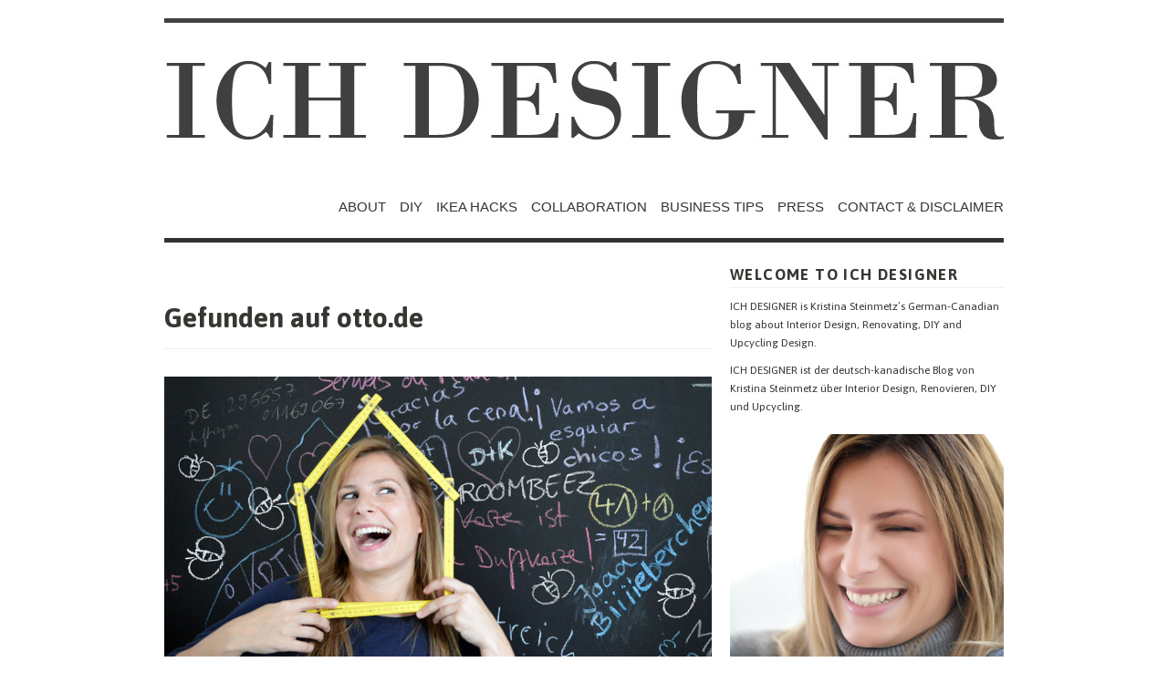

--- FILE ---
content_type: text/html; charset=UTF-8
request_url: https://www.ichdesigner.com/2014/10/24/gefunden-auf-otto-de/
body_size: 60154
content:
<!DOCTYPE html PUBLIC "-//W3C//DTD XHTML 1.0 Transitional//EN" "http://www.w3.org/TR/xhtml1/DTD/xhtml1-transitional.dtd">
<html xmlns="http://www.w3.org/1999/xhtml" lang="de">
<head profile="http://gmpg.org/xfn/11">
<meta http-equiv="Content-Type" content="text/html; charset=UTF-8" />
<title>Gefunden auf otto.de - ICH DESIGNER</title>
<!--[if lt IE 8]><link rel="stylesheet" type="text/css" media="screen" href="https://www.ichdesigner.com/wp-content/themes/vigilance/stylesheets/ie.css" /><![endif]-->
<!--[if lte IE 6]><link rel="stylesheet" type="text/css" media="screen" href="https://www.ichdesigner.com/wp-content/themes/vigilance/stylesheets/ie6.css" /><![endif]-->
<link rel="pingback" href="https://www.ichdesigner.com/xmlrpc.php" />
<meta name='robots' content='index, follow, max-image-preview:large, max-snippet:-1, max-video-preview:-1' />

	<!-- This site is optimized with the Yoast SEO plugin v23.7 - https://yoast.com/wordpress/plugins/seo/ -->
	<link rel="canonical" href="https://www.ichdesigner.com/2014/10/24/gefunden-auf-otto-de/" />
	<meta property="og:locale" content="de_DE" />
	<meta property="og:type" content="article" />
	<meta property="og:title" content="Gefunden auf otto.de - ICH DESIGNER" />
	<meta property="og:description" content="Es ist soweit! Nachdem ich die Gastbloggerschaft auf Roombeez &#8211; Das OTTO Einrichten Blog gewonnen habe, ist heute mein erster Beitrag auf Roombeez online. Hier bekommt Ihr Einblicke in unser Haus und erfahrt mehr über meinen Wohnstil &gt;&gt; Ich freue mich darauf, meine Ideen nun nicht mehr nur auf meinem Blog, sondern auch auf Roombeez [&hellip;]" />
	<meta property="og:url" content="https://www.ichdesigner.com/2014/10/24/gefunden-auf-otto-de/" />
	<meta property="og:site_name" content="ICH DESIGNER" />
	<meta property="article:published_time" content="2014-10-24T14:09:11+00:00" />
	<meta property="article:modified_time" content="2018-10-18T02:33:28+00:00" />
	<meta property="og:image" content="http://54476254.swh.strato-hosting.eu/wp-content/uploads/2014/10/aufmacher_km_879x500.jpg?w=600" />
	<meta name="author" content="Ich Designer" />
	<meta name="twitter:label1" content="Verfasst von" />
	<meta name="twitter:data1" content="Ich Designer" />
	<script type="application/ld+json" class="yoast-schema-graph">{"@context":"https://schema.org","@graph":[{"@type":"WebPage","@id":"https://www.ichdesigner.com/2014/10/24/gefunden-auf-otto-de/","url":"https://www.ichdesigner.com/2014/10/24/gefunden-auf-otto-de/","name":"Gefunden auf otto.de - ICH DESIGNER","isPartOf":{"@id":"https://www.ichdesigner.com/#website"},"primaryImageOfPage":{"@id":"https://www.ichdesigner.com/2014/10/24/gefunden-auf-otto-de/#primaryimage"},"image":{"@id":"https://www.ichdesigner.com/2014/10/24/gefunden-auf-otto-de/#primaryimage"},"thumbnailUrl":"http://54476254.swh.strato-hosting.eu/wp-content/uploads/2014/10/aufmacher_km_879x500.jpg?w=600","datePublished":"2014-10-24T14:09:11+00:00","dateModified":"2018-10-18T02:33:28+00:00","author":{"@id":"https://www.ichdesigner.com/#/schema/person/0ddbb7f2544ffd7979cccc1c121db24c"},"breadcrumb":{"@id":"https://www.ichdesigner.com/2014/10/24/gefunden-auf-otto-de/#breadcrumb"},"inLanguage":"de","potentialAction":[{"@type":"ReadAction","target":["https://www.ichdesigner.com/2014/10/24/gefunden-auf-otto-de/"]}]},{"@type":"ImageObject","inLanguage":"de","@id":"https://www.ichdesigner.com/2014/10/24/gefunden-auf-otto-de/#primaryimage","url":"http://54476254.swh.strato-hosting.eu/wp-content/uploads/2014/10/aufmacher_km_879x500.jpg?w=600","contentUrl":"http://54476254.swh.strato-hosting.eu/wp-content/uploads/2014/10/aufmacher_km_879x500.jpg?w=600"},{"@type":"BreadcrumbList","@id":"https://www.ichdesigner.com/2014/10/24/gefunden-auf-otto-de/#breadcrumb","itemListElement":[{"@type":"ListItem","position":1,"name":"Home","item":"https://www.ichdesigner.com/"},{"@type":"ListItem","position":2,"name":"Gefunden auf otto.de"}]},{"@type":"WebSite","@id":"https://www.ichdesigner.com/#website","url":"https://www.ichdesigner.com/","name":"ICH DESIGNER","description":"","potentialAction":[{"@type":"SearchAction","target":{"@type":"EntryPoint","urlTemplate":"https://www.ichdesigner.com/?s={search_term_string}"},"query-input":{"@type":"PropertyValueSpecification","valueRequired":true,"valueName":"search_term_string"}}],"inLanguage":"de"},{"@type":"Person","@id":"https://www.ichdesigner.com/#/schema/person/0ddbb7f2544ffd7979cccc1c121db24c","name":"Ich Designer","image":{"@type":"ImageObject","inLanguage":"de","@id":"https://www.ichdesigner.com/#/schema/person/image/","url":"https://secure.gravatar.com/avatar/3339bdb3bef30c75ca6cb86ce796500fe6d50cf3946650627bb1306e5f3b5b60?s=96&d=mm&r=g","contentUrl":"https://secure.gravatar.com/avatar/3339bdb3bef30c75ca6cb86ce796500fe6d50cf3946650627bb1306e5f3b5b60?s=96&d=mm&r=g","caption":"Ich Designer"},"url":"https://www.ichdesigner.com/author/ichdesigner/"}]}</script>
	<!-- / Yoast SEO plugin. -->


<link rel='dns-prefetch' href='//secure.gravatar.com' />
<link rel='dns-prefetch' href='//stats.wp.com' />
<link rel='dns-prefetch' href='//jetpack.wordpress.com' />
<link rel='dns-prefetch' href='//s0.wp.com' />
<link rel='dns-prefetch' href='//public-api.wordpress.com' />
<link rel='dns-prefetch' href='//0.gravatar.com' />
<link rel='dns-prefetch' href='//1.gravatar.com' />
<link rel='dns-prefetch' href='//2.gravatar.com' />
<link rel="alternate" type="application/rss+xml" title="ICH DESIGNER &raquo; Feed" href="https://www.ichdesigner.com/feed/" />
<link rel="alternate" type="application/rss+xml" title="ICH DESIGNER &raquo; Kommentar-Feed" href="https://www.ichdesigner.com/comments/feed/" />
<link rel="alternate" type="application/rss+xml" title="ICH DESIGNER &raquo; Kommentar-Feed zu Gefunden auf otto.de" href="https://www.ichdesigner.com/2014/10/24/gefunden-auf-otto-de/feed/" />
<link rel="alternate" title="oEmbed (JSON)" type="application/json+oembed" href="https://www.ichdesigner.com/wp-json/oembed/1.0/embed?url=https%3A%2F%2Fwww.ichdesigner.com%2F2014%2F10%2F24%2Fgefunden-auf-otto-de%2F" />
<link rel="alternate" title="oEmbed (XML)" type="text/xml+oembed" href="https://www.ichdesigner.com/wp-json/oembed/1.0/embed?url=https%3A%2F%2Fwww.ichdesigner.com%2F2014%2F10%2F24%2Fgefunden-auf-otto-de%2F&#038;format=xml" />
<style id='wp-img-auto-sizes-contain-inline-css' type='text/css'>
img:is([sizes=auto i],[sizes^="auto," i]){contain-intrinsic-size:3000px 1500px}
/*# sourceURL=wp-img-auto-sizes-contain-inline-css */
</style>
<link rel='stylesheet' id='jetpack_related-posts-css' href='https://www.ichdesigner.com/wp-content/plugins/jetpack/modules/related-posts/related-posts.css?ver=20240116' type='text/css' media='all' />
<style id='wp-emoji-styles-inline-css' type='text/css'>

	img.wp-smiley, img.emoji {
		display: inline !important;
		border: none !important;
		box-shadow: none !important;
		height: 1em !important;
		width: 1em !important;
		margin: 0 0.07em !important;
		vertical-align: -0.1em !important;
		background: none !important;
		padding: 0 !important;
	}
/*# sourceURL=wp-emoji-styles-inline-css */
</style>
<style id='wp-block-library-inline-css' type='text/css'>
:root{--wp-block-synced-color:#7a00df;--wp-block-synced-color--rgb:122,0,223;--wp-bound-block-color:var(--wp-block-synced-color);--wp-editor-canvas-background:#ddd;--wp-admin-theme-color:#007cba;--wp-admin-theme-color--rgb:0,124,186;--wp-admin-theme-color-darker-10:#006ba1;--wp-admin-theme-color-darker-10--rgb:0,107,160.5;--wp-admin-theme-color-darker-20:#005a87;--wp-admin-theme-color-darker-20--rgb:0,90,135;--wp-admin-border-width-focus:2px}@media (min-resolution:192dpi){:root{--wp-admin-border-width-focus:1.5px}}.wp-element-button{cursor:pointer}:root .has-very-light-gray-background-color{background-color:#eee}:root .has-very-dark-gray-background-color{background-color:#313131}:root .has-very-light-gray-color{color:#eee}:root .has-very-dark-gray-color{color:#313131}:root .has-vivid-green-cyan-to-vivid-cyan-blue-gradient-background{background:linear-gradient(135deg,#00d084,#0693e3)}:root .has-purple-crush-gradient-background{background:linear-gradient(135deg,#34e2e4,#4721fb 50%,#ab1dfe)}:root .has-hazy-dawn-gradient-background{background:linear-gradient(135deg,#faaca8,#dad0ec)}:root .has-subdued-olive-gradient-background{background:linear-gradient(135deg,#fafae1,#67a671)}:root .has-atomic-cream-gradient-background{background:linear-gradient(135deg,#fdd79a,#004a59)}:root .has-nightshade-gradient-background{background:linear-gradient(135deg,#330968,#31cdcf)}:root .has-midnight-gradient-background{background:linear-gradient(135deg,#020381,#2874fc)}:root{--wp--preset--font-size--normal:16px;--wp--preset--font-size--huge:42px}.has-regular-font-size{font-size:1em}.has-larger-font-size{font-size:2.625em}.has-normal-font-size{font-size:var(--wp--preset--font-size--normal)}.has-huge-font-size{font-size:var(--wp--preset--font-size--huge)}.has-text-align-center{text-align:center}.has-text-align-left{text-align:left}.has-text-align-right{text-align:right}.has-fit-text{white-space:nowrap!important}#end-resizable-editor-section{display:none}.aligncenter{clear:both}.items-justified-left{justify-content:flex-start}.items-justified-center{justify-content:center}.items-justified-right{justify-content:flex-end}.items-justified-space-between{justify-content:space-between}.screen-reader-text{border:0;clip-path:inset(50%);height:1px;margin:-1px;overflow:hidden;padding:0;position:absolute;width:1px;word-wrap:normal!important}.screen-reader-text:focus{background-color:#ddd;clip-path:none;color:#444;display:block;font-size:1em;height:auto;left:5px;line-height:normal;padding:15px 23px 14px;text-decoration:none;top:5px;width:auto;z-index:100000}html :where(.has-border-color){border-style:solid}html :where([style*=border-top-color]){border-top-style:solid}html :where([style*=border-right-color]){border-right-style:solid}html :where([style*=border-bottom-color]){border-bottom-style:solid}html :where([style*=border-left-color]){border-left-style:solid}html :where([style*=border-width]){border-style:solid}html :where([style*=border-top-width]){border-top-style:solid}html :where([style*=border-right-width]){border-right-style:solid}html :where([style*=border-bottom-width]){border-bottom-style:solid}html :where([style*=border-left-width]){border-left-style:solid}html :where(img[class*=wp-image-]){height:auto;max-width:100%}:where(figure){margin:0 0 1em}html :where(.is-position-sticky){--wp-admin--admin-bar--position-offset:var(--wp-admin--admin-bar--height,0px)}@media screen and (max-width:600px){html :where(.is-position-sticky){--wp-admin--admin-bar--position-offset:0px}}

/*# sourceURL=wp-block-library-inline-css */
</style><style id='global-styles-inline-css' type='text/css'>
:root{--wp--preset--aspect-ratio--square: 1;--wp--preset--aspect-ratio--4-3: 4/3;--wp--preset--aspect-ratio--3-4: 3/4;--wp--preset--aspect-ratio--3-2: 3/2;--wp--preset--aspect-ratio--2-3: 2/3;--wp--preset--aspect-ratio--16-9: 16/9;--wp--preset--aspect-ratio--9-16: 9/16;--wp--preset--color--black: #000000;--wp--preset--color--cyan-bluish-gray: #abb8c3;--wp--preset--color--white: #ffffff;--wp--preset--color--pale-pink: #f78da7;--wp--preset--color--vivid-red: #cf2e2e;--wp--preset--color--luminous-vivid-orange: #ff6900;--wp--preset--color--luminous-vivid-amber: #fcb900;--wp--preset--color--light-green-cyan: #7bdcb5;--wp--preset--color--vivid-green-cyan: #00d084;--wp--preset--color--pale-cyan-blue: #8ed1fc;--wp--preset--color--vivid-cyan-blue: #0693e3;--wp--preset--color--vivid-purple: #9b51e0;--wp--preset--gradient--vivid-cyan-blue-to-vivid-purple: linear-gradient(135deg,rgb(6,147,227) 0%,rgb(155,81,224) 100%);--wp--preset--gradient--light-green-cyan-to-vivid-green-cyan: linear-gradient(135deg,rgb(122,220,180) 0%,rgb(0,208,130) 100%);--wp--preset--gradient--luminous-vivid-amber-to-luminous-vivid-orange: linear-gradient(135deg,rgb(252,185,0) 0%,rgb(255,105,0) 100%);--wp--preset--gradient--luminous-vivid-orange-to-vivid-red: linear-gradient(135deg,rgb(255,105,0) 0%,rgb(207,46,46) 100%);--wp--preset--gradient--very-light-gray-to-cyan-bluish-gray: linear-gradient(135deg,rgb(238,238,238) 0%,rgb(169,184,195) 100%);--wp--preset--gradient--cool-to-warm-spectrum: linear-gradient(135deg,rgb(74,234,220) 0%,rgb(151,120,209) 20%,rgb(207,42,186) 40%,rgb(238,44,130) 60%,rgb(251,105,98) 80%,rgb(254,248,76) 100%);--wp--preset--gradient--blush-light-purple: linear-gradient(135deg,rgb(255,206,236) 0%,rgb(152,150,240) 100%);--wp--preset--gradient--blush-bordeaux: linear-gradient(135deg,rgb(254,205,165) 0%,rgb(254,45,45) 50%,rgb(107,0,62) 100%);--wp--preset--gradient--luminous-dusk: linear-gradient(135deg,rgb(255,203,112) 0%,rgb(199,81,192) 50%,rgb(65,88,208) 100%);--wp--preset--gradient--pale-ocean: linear-gradient(135deg,rgb(255,245,203) 0%,rgb(182,227,212) 50%,rgb(51,167,181) 100%);--wp--preset--gradient--electric-grass: linear-gradient(135deg,rgb(202,248,128) 0%,rgb(113,206,126) 100%);--wp--preset--gradient--midnight: linear-gradient(135deg,rgb(2,3,129) 0%,rgb(40,116,252) 100%);--wp--preset--font-size--small: 13px;--wp--preset--font-size--medium: 20px;--wp--preset--font-size--large: 36px;--wp--preset--font-size--x-large: 42px;--wp--preset--spacing--20: 0.44rem;--wp--preset--spacing--30: 0.67rem;--wp--preset--spacing--40: 1rem;--wp--preset--spacing--50: 1.5rem;--wp--preset--spacing--60: 2.25rem;--wp--preset--spacing--70: 3.38rem;--wp--preset--spacing--80: 5.06rem;--wp--preset--shadow--natural: 6px 6px 9px rgba(0, 0, 0, 0.2);--wp--preset--shadow--deep: 12px 12px 50px rgba(0, 0, 0, 0.4);--wp--preset--shadow--sharp: 6px 6px 0px rgba(0, 0, 0, 0.2);--wp--preset--shadow--outlined: 6px 6px 0px -3px rgb(255, 255, 255), 6px 6px rgb(0, 0, 0);--wp--preset--shadow--crisp: 6px 6px 0px rgb(0, 0, 0);}:where(.is-layout-flex){gap: 0.5em;}:where(.is-layout-grid){gap: 0.5em;}body .is-layout-flex{display: flex;}.is-layout-flex{flex-wrap: wrap;align-items: center;}.is-layout-flex > :is(*, div){margin: 0;}body .is-layout-grid{display: grid;}.is-layout-grid > :is(*, div){margin: 0;}:where(.wp-block-columns.is-layout-flex){gap: 2em;}:where(.wp-block-columns.is-layout-grid){gap: 2em;}:where(.wp-block-post-template.is-layout-flex){gap: 1.25em;}:where(.wp-block-post-template.is-layout-grid){gap: 1.25em;}.has-black-color{color: var(--wp--preset--color--black) !important;}.has-cyan-bluish-gray-color{color: var(--wp--preset--color--cyan-bluish-gray) !important;}.has-white-color{color: var(--wp--preset--color--white) !important;}.has-pale-pink-color{color: var(--wp--preset--color--pale-pink) !important;}.has-vivid-red-color{color: var(--wp--preset--color--vivid-red) !important;}.has-luminous-vivid-orange-color{color: var(--wp--preset--color--luminous-vivid-orange) !important;}.has-luminous-vivid-amber-color{color: var(--wp--preset--color--luminous-vivid-amber) !important;}.has-light-green-cyan-color{color: var(--wp--preset--color--light-green-cyan) !important;}.has-vivid-green-cyan-color{color: var(--wp--preset--color--vivid-green-cyan) !important;}.has-pale-cyan-blue-color{color: var(--wp--preset--color--pale-cyan-blue) !important;}.has-vivid-cyan-blue-color{color: var(--wp--preset--color--vivid-cyan-blue) !important;}.has-vivid-purple-color{color: var(--wp--preset--color--vivid-purple) !important;}.has-black-background-color{background-color: var(--wp--preset--color--black) !important;}.has-cyan-bluish-gray-background-color{background-color: var(--wp--preset--color--cyan-bluish-gray) !important;}.has-white-background-color{background-color: var(--wp--preset--color--white) !important;}.has-pale-pink-background-color{background-color: var(--wp--preset--color--pale-pink) !important;}.has-vivid-red-background-color{background-color: var(--wp--preset--color--vivid-red) !important;}.has-luminous-vivid-orange-background-color{background-color: var(--wp--preset--color--luminous-vivid-orange) !important;}.has-luminous-vivid-amber-background-color{background-color: var(--wp--preset--color--luminous-vivid-amber) !important;}.has-light-green-cyan-background-color{background-color: var(--wp--preset--color--light-green-cyan) !important;}.has-vivid-green-cyan-background-color{background-color: var(--wp--preset--color--vivid-green-cyan) !important;}.has-pale-cyan-blue-background-color{background-color: var(--wp--preset--color--pale-cyan-blue) !important;}.has-vivid-cyan-blue-background-color{background-color: var(--wp--preset--color--vivid-cyan-blue) !important;}.has-vivid-purple-background-color{background-color: var(--wp--preset--color--vivid-purple) !important;}.has-black-border-color{border-color: var(--wp--preset--color--black) !important;}.has-cyan-bluish-gray-border-color{border-color: var(--wp--preset--color--cyan-bluish-gray) !important;}.has-white-border-color{border-color: var(--wp--preset--color--white) !important;}.has-pale-pink-border-color{border-color: var(--wp--preset--color--pale-pink) !important;}.has-vivid-red-border-color{border-color: var(--wp--preset--color--vivid-red) !important;}.has-luminous-vivid-orange-border-color{border-color: var(--wp--preset--color--luminous-vivid-orange) !important;}.has-luminous-vivid-amber-border-color{border-color: var(--wp--preset--color--luminous-vivid-amber) !important;}.has-light-green-cyan-border-color{border-color: var(--wp--preset--color--light-green-cyan) !important;}.has-vivid-green-cyan-border-color{border-color: var(--wp--preset--color--vivid-green-cyan) !important;}.has-pale-cyan-blue-border-color{border-color: var(--wp--preset--color--pale-cyan-blue) !important;}.has-vivid-cyan-blue-border-color{border-color: var(--wp--preset--color--vivid-cyan-blue) !important;}.has-vivid-purple-border-color{border-color: var(--wp--preset--color--vivid-purple) !important;}.has-vivid-cyan-blue-to-vivid-purple-gradient-background{background: var(--wp--preset--gradient--vivid-cyan-blue-to-vivid-purple) !important;}.has-light-green-cyan-to-vivid-green-cyan-gradient-background{background: var(--wp--preset--gradient--light-green-cyan-to-vivid-green-cyan) !important;}.has-luminous-vivid-amber-to-luminous-vivid-orange-gradient-background{background: var(--wp--preset--gradient--luminous-vivid-amber-to-luminous-vivid-orange) !important;}.has-luminous-vivid-orange-to-vivid-red-gradient-background{background: var(--wp--preset--gradient--luminous-vivid-orange-to-vivid-red) !important;}.has-very-light-gray-to-cyan-bluish-gray-gradient-background{background: var(--wp--preset--gradient--very-light-gray-to-cyan-bluish-gray) !important;}.has-cool-to-warm-spectrum-gradient-background{background: var(--wp--preset--gradient--cool-to-warm-spectrum) !important;}.has-blush-light-purple-gradient-background{background: var(--wp--preset--gradient--blush-light-purple) !important;}.has-blush-bordeaux-gradient-background{background: var(--wp--preset--gradient--blush-bordeaux) !important;}.has-luminous-dusk-gradient-background{background: var(--wp--preset--gradient--luminous-dusk) !important;}.has-pale-ocean-gradient-background{background: var(--wp--preset--gradient--pale-ocean) !important;}.has-electric-grass-gradient-background{background: var(--wp--preset--gradient--electric-grass) !important;}.has-midnight-gradient-background{background: var(--wp--preset--gradient--midnight) !important;}.has-small-font-size{font-size: var(--wp--preset--font-size--small) !important;}.has-medium-font-size{font-size: var(--wp--preset--font-size--medium) !important;}.has-large-font-size{font-size: var(--wp--preset--font-size--large) !important;}.has-x-large-font-size{font-size: var(--wp--preset--font-size--x-large) !important;}
/*# sourceURL=global-styles-inline-css */
</style>

<style id='classic-theme-styles-inline-css' type='text/css'>
/*! This file is auto-generated */
.wp-block-button__link{color:#fff;background-color:#32373c;border-radius:9999px;box-shadow:none;text-decoration:none;padding:calc(.667em + 2px) calc(1.333em + 2px);font-size:1.125em}.wp-block-file__button{background:#32373c;color:#fff;text-decoration:none}
/*# sourceURL=/wp-includes/css/classic-themes.min.css */
</style>
<link rel='stylesheet' id='parent-style-css' href='https://www.ichdesigner.com/wp-content/themes/vigilance/style.css?ver=6.9' type='text/css' media='all' />
<link rel='stylesheet' id='vigilance-css' href='https://www.ichdesigner.com/wp-content/themes/ichdesigner/style.css?ver=6.9' type='text/css' media='all' />
<link rel='stylesheet' id='jetpack-top-posts-widget-css' href='https://www.ichdesigner.com/wp-content/plugins/jetpack/modules/widgets/top-posts/style.css?ver=20141013' type='text/css' media='all' />
<link rel='stylesheet' id='jetpack-subscriptions-css' href='https://www.ichdesigner.com/wp-content/plugins/jetpack/modules/subscriptions/subscriptions.css?ver=13.9.1' type='text/css' media='all' />
<link rel='stylesheet' id='sharedaddy-css' href='https://www.ichdesigner.com/wp-content/plugins/jetpack/modules/sharedaddy/sharing.css?ver=13.9.1' type='text/css' media='all' />
<link rel='stylesheet' id='social-logos-css' href='https://www.ichdesigner.com/wp-content/plugins/jetpack/_inc/social-logos/social-logos.min.css?ver=13.9.1' type='text/css' media='all' />
<script type="text/javascript" id="jetpack_related-posts-js-extra">
/* <![CDATA[ */
var related_posts_js_options = {"post_heading":"h4"};
//# sourceURL=jetpack_related-posts-js-extra
/* ]]> */
</script>
<script type="text/javascript" src="https://www.ichdesigner.com/wp-content/plugins/jetpack/_inc/build/related-posts/related-posts.min.js?ver=20240116" id="jetpack_related-posts-js"></script>
<link rel="https://api.w.org/" href="https://www.ichdesigner.com/wp-json/" /><link rel="alternate" title="JSON" type="application/json" href="https://www.ichdesigner.com/wp-json/wp/v2/posts/2057" /><link rel="EditURI" type="application/rsd+xml" title="RSD" href="https://www.ichdesigner.com/xmlrpc.php?rsd" />
<meta name="generator" content="WordPress 6.9" />
<link rel='shortlink' href='https://www.ichdesigner.com/?p=2057' />
	<link rel="preconnect" href="https://fonts.googleapis.com">
	<link rel="preconnect" href="https://fonts.gstatic.com">
	<link href='https://fonts.googleapis.com/css2?display=swap&family=Asap:wght@400;700' rel='stylesheet'>	<style>img#wpstats{display:none}</style>
		
	
<!-- Google Universal Analytics for WordPress v2.4.3 -->

<script>

	(function(i,s,o,g,r,a,m){i['GoogleAnalyticsObject']=r;i[r]=i[r]||function(){
	(i[r].q=i[r].q||[]).push(arguments)},i[r].l=1*new Date();a=s.createElement(o),
	m=s.getElementsByTagName(o)[0];a.async=1;a.src=g;m.parentNode.insertBefore(a,m)
	})(window,document,'script','//www.google-analytics.com/analytics.js','ga');

	ga('create', 'UA-59489049-1', 'auto');

	ga('set', 'anonymizeIp', true);


	ga('set', 'forceSSL', true);
	ga('send', 'pageview');

</script>
<!-- Google Universal Analytics for WordPress v2.4.3 - https://wordpress.org/plugins/google-universal-analytics -->

	<style type="text/css">
			#title {
			background: url(https://www.ichdesigner.com/wp-content/uploads/2015/02/cropped-HeaderID_Blog1.jpg) no-repeat;
			height: 180px;
		}
				#title { text-indent: -999em !important; }
		#title a { height: 180px; }
		</style>
<link rel="icon" href="https://www.ichdesigner.com/wp-content/uploads/2015/02/Header_Blog1-54d9c5e8v1_site_icon-32x32.png" sizes="32x32" />
<link rel="icon" href="https://www.ichdesigner.com/wp-content/uploads/2015/02/Header_Blog1-54d9c5e8v1_site_icon-256x256.png" sizes="192x192" />
<link rel="apple-touch-icon" href="https://www.ichdesigner.com/wp-content/uploads/2015/02/Header_Blog1-54d9c5e8v1_site_icon-256x256.png" />
<meta name="msapplication-TileImage" content="https://www.ichdesigner.com/wp-content/uploads/2015/02/Header_Blog1-54d9c5e8v1_site_icon.png" />
		<style type="text/css" id="wp-custom-css">
			/*
Willkommen beim benutzerdefinierten CSS!

CSS (Cascading Style Sheets) ist eine Art Code, der dem Browser sagt, wie
eine Webseite dargestellt werden soll. Du kannst diese Kommentare löschen
und mit deinen Anpassungen beginnen.

Als Standard wird dein Stylesheet nach den Theme-Stylesheets geladen, das
heißt, dass deine Regeln Vorrang haben und die Theme-CSS-Regeln
überschreiben können. Schreibe einfach hier rein, was du ändern
möchtest, du musst nicht den gesamten Stylesheet-Inhalt deines Themes
kopieren.
*/
p {
	font-family: Asap;
	color: #353535;
	font-weight: 400;
	font-style: normal;
	line-height: 1.7;
	font-size: 14px;
	margin-top: 4px;
	margin-bottom: 9px;
}

h1 {
	font-family: Asap;
	font-weight: 400;
	font-style: normal;
}

h2 {
	font-family: Asap;
	color: #000000;
	font-weight: 700;
	font-style: normal;
	line-height: 1.3;
	font-size: 14px;
}

h3 {
}

h4 {
	font-family: Asap;
	font-weight: 700;
	font-style: normal;
}

h5 {
	font-family: Asap;
	font-weight: 400;
	font-style: normal;
}

h6 {
	font-family: Asap;
	font-weight: 400;
	font-style: normal;
}		</style>
			<style id="egf-frontend-styles" type="text/css">
		p {color: #383633;font-family: 'Asap', sans-serif;font-size: 14px;font-style: normal;font-weight: 400;line-height: 1.7;margin-top: 4px;margin-bottom: 9px;} h1 {color: #383633;font-family: 'Asap', sans-serif;font-style: normal;font-weight: 700;margin-top: 46px;} h2 {color: #383633;font-family: 'Asap', sans-serif;font-style: normal;font-weight: 700;line-height: 1.3;padding-top: 46px;} h3 {margin-bottom: 4px;} h4 {font-family: 'Asap', sans-serif;font-style: normal;font-weight: 700;} h5 {font-family: 'Asap', sans-serif;font-style: normal;font-weight: 400;} h6 {font-family: 'Asap', sans-serif;font-style: normal;font-weight: 400;} 	</style>
	</head>
<body class="wp-singular post-template-default single single-post postid-2057 single-format-standard wp-theme-vigilance wp-child-theme-ichdesigner vigilance-light">
	<div class="skip-content"><a href="#content">Skip to content</a></div>
	<div id="wrapper">
				<div id="header" class="clear">
			<div id="title"><a href="https://www.ichdesigner.com"><span>ICH DESIGNER</span></a></div>			<div id="description">
				<h2></h2>
			</div><!--end description-->
			<div id="nav">
				<ul id="menu-menu-1" class="menu"><li id="menu-item-2445" class="menu-item menu-item-type-post_type menu-item-object-page menu-item-2445"><a href="https://www.ichdesigner.com/about/">ABOUT</a></li>
<li id="menu-item-4855" class="menu-item menu-item-type-post_type menu-item-object-page menu-item-4855"><a href="https://www.ichdesigner.com/diy/">DIY</a></li>
<li id="menu-item-4914" class="menu-item menu-item-type-post_type menu-item-object-page menu-item-4914"><a href="https://www.ichdesigner.com/ikea-hacks/">IKEA HACKS</a></li>
<li id="menu-item-2446" class="menu-item menu-item-type-post_type menu-item-object-page menu-item-2446"><a href="https://www.ichdesigner.com/partner/">COLLABORATION</a></li>
<li id="menu-item-2838" class="menu-item menu-item-type-post_type menu-item-object-page menu-item-2838"><a href="https://www.ichdesigner.com/business-tips/">BUSINESS TIPS</a></li>
<li id="menu-item-5431" class="menu-item menu-item-type-custom menu-item-object-custom menu-item-5431"><a href="http://www.kristinasteinmetz.com/press/">PRESS</a></li>
<li id="menu-item-2447" class="menu-item menu-item-type-post_type menu-item-object-page menu-item-2447"><a href="https://www.ichdesigner.com/contact/">CONTACT &#038; DISCLAIMER</a></li>
</ul>			</div><!--end nav-->
		</div><!--end header-->
		<div id="content" class="pad">
			

						<div id="post-2057" class="post-2057 post type-post status-publish format-standard hentry category-inspiration">
			<div class="post-header">
				<h1>Gefunden auf otto.de</h1>
				<div id="single-date" class="date"></div>
			</div><!--end post header-->
			<div class="meta clear">
				<div class="tags"></div>
				<div class="author">
									</div>
			</div><!--end meta-->
			<div class="entry clear">
								<p><a href="http://54476254.swh.strato-hosting.eu/wp-content/uploads/2014/10/aufmacher_km_879x500.jpg"><img fetchpriority="high" decoding="async" class="aligncenter size-large wp-image-2060" src="http://54476254.swh.strato-hosting.eu/wp-content/uploads/2014/10/aufmacher_km_879x500.jpg?w=600" alt="Kristina Markovic" width="600" height="341" srcset="https://www.ichdesigner.com/wp-content/uploads/2014/10/aufmacher_km_879x500.jpg 879w, https://www.ichdesigner.com/wp-content/uploads/2014/10/aufmacher_km_879x500-300x171.jpg 300w" sizes="(max-width: 600px) 100vw, 600px" /></a><br />
Es ist soweit! Nachdem ich die <a href="http://ichdesigner.com/2014/10/03/ich-habe-gewonnen/" target="_blank" rel="noopener">Gastbloggerschaft</a> auf <a href="https://www.otto.de/roombeez/" target="_blank" rel="noopener">Roombeez</a> &#8211; Das OTTO Einrichten Blog <a href="http://ichdesigner.com/2014/10/03/ich-habe-gewonnen/" target="_blank" rel="noopener">gewonnen</a> habe, ist heute mein erster Beitrag auf Roombeez online.<br />
<a href="https://www.otto.de/roombeez/hallo-welt-kristina-von-ich-designer-und-ihr-haus/4751/" target="_blank" rel="noopener">Hier bekommt Ihr Einblicke in unser Haus und erfahrt mehr über meinen Wohnstil &gt;&gt;<br />
</a>Ich freue mich darauf, meine Ideen nun nicht mehr nur auf meinem Blog, sondern auch auf Roombeez mit Euch teilen zu können.<a href="https://www.otto.de/roombeez/hallo-welt-kristina-von-ich-designer-und-ihr-haus/4751/" target="_blank" rel="noopener"><br />
</a></p>
<div class="sharedaddy sd-sharing-enabled"><div class="robots-nocontent sd-block sd-social sd-social-icon sd-sharing"><div class="sd-content"><ul><li class="share-facebook"><a rel="nofollow noopener noreferrer" data-shared="sharing-facebook-2057" class="share-facebook sd-button share-icon no-text" href="https://www.ichdesigner.com/2014/10/24/gefunden-auf-otto-de/?share=facebook" target="_blank" title="Klick, um auf Facebook zu teilen" ><span></span><span class="sharing-screen-reader-text">Klick, um auf Facebook zu teilen (Wird in neuem Fenster geöffnet)</span></a></li><li class="share-pinterest"><a rel="nofollow noopener noreferrer" data-shared="sharing-pinterest-2057" class="share-pinterest sd-button share-icon no-text" href="https://www.ichdesigner.com/2014/10/24/gefunden-auf-otto-de/?share=pinterest" target="_blank" title="Klick, um auf Pinterest zu teilen" ><span></span><span class="sharing-screen-reader-text">Klick, um auf Pinterest zu teilen (Wird in neuem Fenster geöffnet)</span></a></li><li class="share-twitter"><a rel="nofollow noopener noreferrer" data-shared="sharing-twitter-2057" class="share-twitter sd-button share-icon no-text" href="https://www.ichdesigner.com/2014/10/24/gefunden-auf-otto-de/?share=twitter" target="_blank" title="Klick, um über Twitter zu teilen" ><span></span><span class="sharing-screen-reader-text">Klick, um über Twitter zu teilen (Wird in neuem Fenster geöffnet)</span></a></li><li class="share-tumblr"><a rel="nofollow noopener noreferrer" data-shared="" class="share-tumblr sd-button share-icon no-text" href="https://www.ichdesigner.com/2014/10/24/gefunden-auf-otto-de/?share=tumblr" target="_blank" title="Klick, um auf Tumblr zu teilen" ><span></span><span class="sharing-screen-reader-text">Klick, um auf Tumblr zu teilen (Wird in neuem Fenster geöffnet)</span></a></li><li class="share-jetpack-whatsapp"><a rel="nofollow noopener noreferrer" data-shared="" class="share-jetpack-whatsapp sd-button share-icon no-text" href="https://www.ichdesigner.com/2014/10/24/gefunden-auf-otto-de/?share=jetpack-whatsapp" target="_blank" title="Klicken, um auf WhatsApp zu teilen" ><span></span><span class="sharing-screen-reader-text">Klicken, um auf WhatsApp zu teilen (Wird in neuem Fenster geöffnet)</span></a></li><li class="share-end"></li></ul></div></div></div>
<div id='jp-relatedposts' class='jp-relatedposts' >
	<h3 class="jp-relatedposts-headline"><em>Ähnliche Beiträge</em></h3>
</div>											</div><!--end entry-->
			<div class="post-footer">
				<div class="categories">from &rarr; <a href="https://www.ichdesigner.com/category/inspiration/" rel="category tag">Inspiration</a></div>
			</div><!--end post footer-->
		</div><!--end post-->
				<div class="navigation post single clear">
			<div class="alignleft"><a href="https://www.ichdesigner.com/2014/10/24/diy-hocker-aus-bauschaum/" rel="prev">&larr; DIY &#8211; Hocker aus Bauschaum</a></div>
			<div class="alignright" ><a href="https://www.ichdesigner.com/2014/10/26/ich-habe-mich-endlich-getraut-die-kunst-der-macaronie/" rel="next">Ich habe mich endlich getraut &#8211; die Kunst der Macaronie &rarr;</a></div>
		</div><!--end pagination-->
		<!-- You can start editing here. -->
<div id="comments">
			<!-- If comments are open, but there are no comments. -->
		<div class="comment-number">
			<span>No comments yet</span>
		</div>
	 </div><!--end comments-->


		<div id="respond" class="comment-respond">
			<h3 id="reply-title" class="comment-reply-title">Enter your comment:<small><a rel="nofollow" id="cancel-comment-reply-link" href="/2014/10/24/gefunden-auf-otto-de/#respond" style="display:none;">Antwort abbrechen</a></small></h3>			<form id="commentform" class="comment-form">
				<iframe
					title="Kommentarformular"
					src="https://jetpack.wordpress.com/jetpack-comment/?blogid=84570303&#038;postid=2057&#038;comment_registration=0&#038;require_name_email=1&#038;stc_enabled=1&#038;stb_enabled=1&#038;show_avatars=1&#038;avatar_default=mystery&#038;greeting=Enter+your+comment%3A&#038;jetpack_comments_nonce=08b56da16f&#038;greeting_reply=Schreibe+eine+Antwort+zu+%25s&#038;color_scheme=light&#038;lang=de_DE&#038;jetpack_version=13.9.1&#038;show_cookie_consent=10&#038;has_cookie_consent=0&#038;is_current_user_subscribed=0&#038;token_key=%3Bnormal%3B&#038;sig=75f8d70092325562a81c30db083592c6714675b0#parent=https%3A%2F%2Fwww.ichdesigner.com%2F2014%2F10%2F24%2Fgefunden-auf-otto-de%2F"
											name="jetpack_remote_comment"
						style="width:100%; height: 430px; border:0;"
										class="jetpack_remote_comment"
					id="jetpack_remote_comment"
					sandbox="allow-same-origin allow-top-navigation allow-scripts allow-forms allow-popups"
				>
									</iframe>
									<!--[if !IE]><!-->
					<script>
						document.addEventListener('DOMContentLoaded', function () {
							var commentForms = document.getElementsByClassName('jetpack_remote_comment');
							for (var i = 0; i < commentForms.length; i++) {
								commentForms[i].allowTransparency = false;
								commentForms[i].scrolling = 'no';
							}
						});
					</script>
					<!--<![endif]-->
							</form>
		</div>

		
		<input type="hidden" name="comment_parent" id="comment_parent" value="" />

					</div><!--end content-->
	<div id="sidebar">
				<ul>			<li id="text-2" class="widget widget_text"><h2 class="widgettitle">WELCOME TO ICH DESIGNER</h2>			<div class="textwidget"><p>ICH DESIGNER is Kristina Steinmetz&#8217;s German-Canadian blog about Interior Design, Renovating, DIY and Upcycling Design.</p>
<p>ICH DESIGNER ist der deutsch-kanadische Blog von Kristina Steinmetz über Interior Design, Renovieren, DIY und Upcycling.</p>
</div>
		</li><li id="media_image-8" class="widget widget_media_image"><a href="http://ichdesigner.com/about"><img width="300" height="300" src="https://www.ichdesigner.com/wp-content/uploads/2015/02/Kristina-Markovic-Ich-Designer.jpg" class="image wp-image-2674 aligncenter attachment-full size-full" alt="" style="max-width: 100%; height: auto;" title="Who is ICH DESIGNER ?" decoding="async" loading="lazy" srcset="https://www.ichdesigner.com/wp-content/uploads/2015/02/Kristina-Markovic-Ich-Designer.jpg 300w, https://www.ichdesigner.com/wp-content/uploads/2015/02/Kristina-Markovic-Ich-Designer-150x150.jpg 150w" sizes="auto, (max-width: 300px) 100vw, 300px" /></a></li><li id="widget_sp_image-11" class="widget widget_sp_image"><a href="https://www.pinterest.com/ichdesigner/" target="_blank" class="widget_sp_image-image-link"><img width="60" height="57" alt="ICH DESIGNER ON PINTEREST" class="attachment-full alignleft" style="max-width: 100%;" src="https://www.ichdesigner.com/wp-content/uploads/2015/02/Button_Pin_klein1.jpg" /></a></li><li id="widget_sp_image-12" class="widget widget_sp_image"><a href="https://www.instagram.com/kristina.steinmetz/" target="_blank" class="widget_sp_image-image-link"><img width="60" height="57" alt="ICH DESIGNER ON INSTAGRAM" class="attachment-full alignleft" style="max-width: 100%;" src="https://www.ichdesigner.com/wp-content/uploads/2015/02/Button_Insta_klein.jpg" /></a></li><li id="widget_sp_image-13" class="widget widget_sp_image"><a href="mailto:info@kristinasteinmetz.com" target="_self" class="widget_sp_image-image-link"><img width="60" height="57" alt="CONTACT ICH DESIGNER" class="attachment-full alignleft" style="max-width: 100%;" src="https://www.ichdesigner.com/wp-content/uploads/2015/02/Button_Kontakt_klein.jpg" /></a></li><li id="widget_sp_image-14" class="widget widget_sp_image"><a href="http://www.bloglovin.com/blogs/ich-designer-3698917" target="_self" class="widget_sp_image-image-link"><img width="57" height="57" alt="FOLLOW ME ON BLOGLOVIN" class="attachment-full alignleft" style="max-width: 100%;" src="https://www.ichdesigner.com/wp-content/uploads/2015/02/Bloglovin_klein.jpg" /></a></li><li id="widget_sp_image-15" class="widget widget_sp_image"><img width="300" height="83" class="attachment-full alignleft" style="max-width: 100%;" src="https://www.ichdesigner.com/wp-content/uploads/2015/02/Button_MailAbo_klein.jpg" /></li><li id="blog_subscription-3" class="widget widget_blog_subscription jetpack_subscription_widget"><h2 class="widgettitle"></h2>
			<div class="wp-block-jetpack-subscriptions__container">
			<form action="#" method="post" accept-charset="utf-8" id="subscribe-blog-blog_subscription-3"
				data-blog="84570303"
				data-post_access_level="everybody" >
									<p id="subscribe-email">
						<label id="jetpack-subscribe-label"
							class="screen-reader-text"
							for="subscribe-field-blog_subscription-3">
							Enter your email address						</label>
						<input type="email" name="email" required="required"
																					value=""
							id="subscribe-field-blog_subscription-3"
							placeholder="Enter your email address"
						/>
					</p>

					<p id="subscribe-submit"
											>
						<input type="hidden" name="action" value="subscribe"/>
						<input type="hidden" name="source" value="https://www.ichdesigner.com/2014/10/24/gefunden-auf-otto-de/"/>
						<input type="hidden" name="sub-type" value="widget"/>
						<input type="hidden" name="redirect_fragment" value="subscribe-blog-blog_subscription-3"/>
						<input type="hidden" id="_wpnonce" name="_wpnonce" value="94ed379e5e" /><input type="hidden" name="_wp_http_referer" value="/2014/10/24/gefunden-auf-otto-de/" />						<button type="submit"
															class="wp-block-button__link"
																					name="jetpack_subscriptions_widget"
						>
							Subscribe						</button>
					</p>
							</form>
						</div>
			
</li><li id="media_image-18" class="widget widget_media_image"><a href="http://www.ichdesigner.com/category/diy-selber-machen/"><img width="300" height="58" src="https://www.ichdesigner.com/wp-content/uploads/2015/02/1_DIY_Selber-machen1-600x115.jpg" class="image wp-image-2756 aligncenter attachment-300x58 size-300x58" alt="" style="max-width: 100%; height: auto;" decoding="async" loading="lazy" srcset="https://www.ichdesigner.com/wp-content/uploads/2015/02/1_DIY_Selber-machen1-600x115.jpg 600w, https://www.ichdesigner.com/wp-content/uploads/2015/02/1_DIY_Selber-machen1-1024x197.jpg 1024w, https://www.ichdesigner.com/wp-content/uploads/2015/02/1_DIY_Selber-machen1.jpg 1278w" sizes="auto, (max-width: 300px) 100vw, 300px" /></a></li><li id="media_image-19" class="widget widget_media_image"><a href="http://www.ichdesigner.com/category/upcyclingdesign/"><img width="300" height="58" src="https://www.ichdesigner.com/wp-content/uploads/2017/01/Upcycling-Button-600x115.jpg" class="image wp-image-4658 aligncenter attachment-300x58 size-300x58" alt="" style="max-width: 100%; height: auto;" decoding="async" loading="lazy" srcset="https://www.ichdesigner.com/wp-content/uploads/2017/01/Upcycling-Button-600x115.jpg 600w, https://www.ichdesigner.com/wp-content/uploads/2017/01/Upcycling-Button-768x148.jpg 768w, https://www.ichdesigner.com/wp-content/uploads/2017/01/Upcycling-Button-1024x197.jpg 1024w, https://www.ichdesigner.com/wp-content/uploads/2017/01/Upcycling-Button.jpg 1278w" sizes="auto, (max-width: 300px) 100vw, 300px" /></a></li><li id="media_image-21" class="widget widget_media_image"><a href="http://www.ichdesigner.com/category/interior/"><img width="300" height="58" src="https://www.ichdesigner.com/wp-content/uploads/2015/02/6_Interior1-600x115.jpg" class="image wp-image-2753 aligncenter attachment-300x58 size-300x58" alt="" style="max-width: 100%; height: auto;" decoding="async" loading="lazy" srcset="https://www.ichdesigner.com/wp-content/uploads/2015/02/6_Interior1-600x115.jpg 600w, https://www.ichdesigner.com/wp-content/uploads/2015/02/6_Interior1-1024x197.jpg 1024w, https://www.ichdesigner.com/wp-content/uploads/2015/02/6_Interior1.jpg 1278w" sizes="auto, (max-width: 300px) 100vw, 300px" /></a></li><li id="media_image-23" class="widget widget_media_image"><a href="http://www.ichdesigner.com/category/ikea-hack/"><img width="300" height="58" src="https://www.ichdesigner.com/wp-content/uploads/2015/02/4_IkeaHack1-600x115.jpg" class="image wp-image-2751 aligncenter attachment-300x58 size-300x58" alt="" style="max-width: 100%; height: auto;" decoding="async" loading="lazy" srcset="https://www.ichdesigner.com/wp-content/uploads/2015/02/4_IkeaHack1-600x115.jpg 600w, https://www.ichdesigner.com/wp-content/uploads/2015/02/4_IkeaHack1-1024x197.jpg 1024w, https://www.ichdesigner.com/wp-content/uploads/2015/02/4_IkeaHack1.jpg 1278w" sizes="auto, (max-width: 300px) 100vw, 300px" /></a></li><li id="media_image-20" class="widget widget_media_image"><a href="http://www.ichdesigner.com/category/inspiration/"><img width="300" height="58" src="https://www.ichdesigner.com/wp-content/uploads/2015/02/5_Inspiration1-600x115.jpg" class="image wp-image-2754 aligncenter attachment-300x58 size-300x58" alt="" style="max-width: 100%; height: auto;" decoding="async" loading="lazy" srcset="https://www.ichdesigner.com/wp-content/uploads/2015/02/5_Inspiration1-600x115.jpg 600w, https://www.ichdesigner.com/wp-content/uploads/2015/02/5_Inspiration1-1024x197.jpg 1024w, https://www.ichdesigner.com/wp-content/uploads/2015/02/5_Inspiration1.jpg 1278w" sizes="auto, (max-width: 300px) 100vw, 300px" /></a></li><li id="media_image-22" class="widget widget_media_image"><a href="http://www.ichdesigner.com/category/bestbuy/"><img width="300" height="58" src="https://www.ichdesigner.com/wp-content/uploads/2017/01/Best-Buy-Button-600x115.jpg" class="image wp-image-4660 aligncenter attachment-300x58 size-300x58" alt="" style="max-width: 100%; height: auto;" decoding="async" loading="lazy" srcset="https://www.ichdesigner.com/wp-content/uploads/2017/01/Best-Buy-Button-600x115.jpg 600w, https://www.ichdesigner.com/wp-content/uploads/2017/01/Best-Buy-Button-768x148.jpg 768w, https://www.ichdesigner.com/wp-content/uploads/2017/01/Best-Buy-Button-1024x197.jpg 1024w, https://www.ichdesigner.com/wp-content/uploads/2017/01/Best-Buy-Button.jpg 1278w" sizes="auto, (max-width: 300px) 100vw, 300px" /></a></li><li id="media_image-25" class="widget widget_media_image"><a href="http://www.ichdesigner.com/category/food/"><img width="300" height="58" src="https://www.ichdesigner.com/wp-content/uploads/2017/01/Food-Button-600x115.jpg" class="image wp-image-4659 aligncenter attachment-300x58 size-300x58" alt="" style="max-width: 100%; height: auto;" decoding="async" loading="lazy" srcset="https://www.ichdesigner.com/wp-content/uploads/2017/01/Food-Button-600x115.jpg 600w, https://www.ichdesigner.com/wp-content/uploads/2017/01/Food-Button-768x148.jpg 768w, https://www.ichdesigner.com/wp-content/uploads/2017/01/Food-Button-1024x197.jpg 1024w, https://www.ichdesigner.com/wp-content/uploads/2017/01/Food-Button.jpg 1278w" sizes="auto, (max-width: 300px) 100vw, 300px" /></a></li><li id="media_image-28" class="widget widget_media_image"><a href="http://www.ichdesigner.com/2015/02/19/diy-tischleuchte-selber-machen-minimalampe/"><img width="300" height="300" src="https://www.ichdesigner.com/wp-content/uploads/2016/03/DIY-Lampe-Minimal-600x600.jpg" class="image wp-image-4067 aligncenter attachment-300x300 size-300x300" alt="" style="max-width: 100%; height: auto;" title="DIY Tischleuchte selber machen &quot;Minimalampe&quot;" decoding="async" loading="lazy" srcset="https://www.ichdesigner.com/wp-content/uploads/2016/03/DIY-Lampe-Minimal-600x600.jpg 600w, https://www.ichdesigner.com/wp-content/uploads/2016/03/DIY-Lampe-Minimal-150x150.jpg 150w, https://www.ichdesigner.com/wp-content/uploads/2016/03/DIY-Lampe-Minimal-768x768.jpg 768w, https://www.ichdesigner.com/wp-content/uploads/2016/03/DIY-Lampe-Minimal.jpg 891w" sizes="auto, (max-width: 300px) 100vw, 300px" /></a></li><li id="widget_sp_image-18" class="widget widget_sp_image"><img width="300" height="58" alt="SEARCH THIS WEBSITE" class="attachment-300x58 aligncenter" style="max-width: 100%;" src="http://www.ichdesigner.com/wp-content/uploads/2017/01/Search-Button-Kopie.jpg" /></li><li id="search-3" class="widget widget_search"><form method="get" id="search_form" action="https://www.ichdesigner.com/">
	<div>
		<input type="text" value="Tippen und Enter klicken" name="s" id="s" onfocus="if (this.value == 'Tippen und Enter klicken') {this.value = '';}" onblur="if (this.value == '') {this.value = 'Tippen und Enter klicken';}" />
		<input type="hidden" value="Search" />
	</div>
</form>
</li><li id="media_image-30" class="widget widget_media_image"><a href="http://www.ichdesigner.com/2015/01/13/umstyling-im-schlafzimmer-diy-wandbild-und-recyclingdesign/"><img width="300" height="300" src="https://www.ichdesigner.com/wp-content/uploads/2015/02/Schlafzimmer-DIY-Styling-Deko-2.jpg" class="image wp-image-2699 aligncenter attachment-full size-full" alt="" style="max-width: 100%; height: auto;" title="Umstyling im Schlafzimmer" decoding="async" loading="lazy" srcset="https://www.ichdesigner.com/wp-content/uploads/2015/02/Schlafzimmer-DIY-Styling-Deko-2.jpg 300w, https://www.ichdesigner.com/wp-content/uploads/2015/02/Schlafzimmer-DIY-Styling-Deko-2-150x150.jpg 150w" sizes="auto, (max-width: 300px) 100vw, 300px" /></a></li><li id="media_image-31" class="widget widget_media_image"><a href="http://www.ichdesigner.com/2015/02/10/man-nehme-eine-prise-ikea-etwas-diy-und-eine-messerspitze-flohmarkt/"><img width="300" height="300" src="https://www.ichdesigner.com/wp-content/uploads/2015/02/Ikea-Risatorp-Deko-Office-11.jpg" class="image wp-image-2700 aligncenter attachment-full size-full" alt="" style="max-width: 100%; height: auto;" title="Man nehme eine Prise IKEA, etwa DIY und eine Messerspitze Flohmarkt" decoding="async" loading="lazy" srcset="https://www.ichdesigner.com/wp-content/uploads/2015/02/Ikea-Risatorp-Deko-Office-11.jpg 300w, https://www.ichdesigner.com/wp-content/uploads/2015/02/Ikea-Risatorp-Deko-Office-11-150x150.jpg 150w" sizes="auto, (max-width: 300px) 100vw, 300px" /></a></li><li id="top-posts-2" class="widget widget_top-posts"><h2 class="widgettitle">MOST POPULAR</h2><ul><li><a href="https://www.ichdesigner.com/2016/01/04/diy-schiebetueren-billy-regale/" class="bump-view" data-bump-view="tp">IKEA Hack: Schiebetüren für Billy Regale   How To Hack Sliding Doors for IKEA Billy Bookcases </a></li><li><a href="https://www.ichdesigner.com/2018/03/14/ikea-lack-hack/" class="bump-view" data-bump-view="tp">IKEA Lack Tisch Hack mit Plexiglas   IKEA Lack Table Hack with Plexiglass</a></li><li><a href="https://www.ichdesigner.com/2016/02/14/ikea-hack-diy-utensilo-mit-lattenrost-sultan-lade/" class="bump-view" data-bump-view="tp">IKEA Hack - Turn a bed slat into a wall hanger   Wandaufbewahrung aus IKEA Lattenrost </a></li><li><a href="https://www.ichdesigner.com/ikea-hacks/" class="bump-view" data-bump-view="tp">YOUR FAVORITE IKEA HACKS</a></li><li><a href="https://www.ichdesigner.com/2015/02/05/meine-7-regeln-fur-ein-perfektes-arbeitszimmer/" class="bump-view" data-bump-view="tp">Meine 7 Regeln für ein perfektes Arbeitszimmer</a></li><li><a href="https://www.ichdesigner.com/2013/01/26/alte-lampengestelle-in-neuem-glanz/" class="bump-view" data-bump-view="tp">Alte Lampengestelle in neuem Licht</a></li><li><a href="https://www.ichdesigner.com/2019/03/07/diy-wallpaper-with-tape/" class="bump-view" data-bump-view="tp">Feature Wall: DIY Wallpaper With Removable Black Tape</a></li><li><a href="https://www.ichdesigner.com/2014/07/28/schale-selbst-betonieren/" class="bump-view" data-bump-view="tp">DIY: Der Duft von Beton liegt in der Luft. Schalen selbst betonieren</a></li><li><a href="https://www.ichdesigner.com/2017/04/12/best-ikea-hack/" class="bump-view" data-bump-view="tp">Finde die besten IKEA Hacks aller Zeiten.  Check out the best IKEA Hacks of all time. </a></li><li><a href="https://www.ichdesigner.com/2015/03/05/meine-nacht-mit-bruno/" class="bump-view" data-bump-view="tp">Meine Nacht mit Bruno</a></li></ul></li><li id="media_image-32" class="widget widget_media_image"><a href="http://www.ichdesigner.com/business-tips/"><img width="300" height="300" src="https://www.ichdesigner.com/wp-content/uploads/2015/02/Business_Tips-Logo-Widget.jpg" class="image wp-image-3080 alignleft attachment-full size-full" alt="" style="max-width: 100%; height: auto;" decoding="async" loading="lazy" srcset="https://www.ichdesigner.com/wp-content/uploads/2015/02/Business_Tips-Logo-Widget.jpg 300w, https://www.ichdesigner.com/wp-content/uploads/2015/02/Business_Tips-Logo-Widget-150x150.jpg 150w" sizes="auto, (max-width: 300px) 100vw, 300px" /></a></li>		</ul>															</div><!--end sidebar-->	<div id="footer">
		<div class="footer-liner">
		</div><!-- .footer-liner -->
	</div><!--end footer-->
</div><!--end wrapper-->
<script type="speculationrules">
{"prefetch":[{"source":"document","where":{"and":[{"href_matches":"/*"},{"not":{"href_matches":["/wp-*.php","/wp-admin/*","/wp-content/uploads/*","/wp-content/*","/wp-content/plugins/*","/wp-content/themes/ichdesigner/*","/wp-content/themes/vigilance/*","/*\\?(.+)"]}},{"not":{"selector_matches":"a[rel~=\"nofollow\"]"}},{"not":{"selector_matches":".no-prefetch, .no-prefetch a"}}]},"eagerness":"conservative"}]}
</script>

	<script type="text/javascript">
		window.WPCOM_sharing_counts = {"https:\/\/www.ichdesigner.com\/2014\/10\/24\/gefunden-auf-otto-de\/":2057};
	</script>
						<script type="text/javascript" id="tptn_tracker-js-extra">
/* <![CDATA[ */
var ajax_tptn_tracker = {"ajax_url":"https://www.ichdesigner.com/wp-admin/admin-ajax.php","top_ten_id":"2057","top_ten_blog_id":"1","activate_counter":"11","top_ten_debug":"0","tptn_rnd":"661458113"};
//# sourceURL=tptn_tracker-js-extra
/* ]]> */
</script>
<script type="text/javascript" src="https://www.ichdesigner.com/wp-content/plugins/top-10/includes/js/top-10-tracker.min.js?ver=4.1.1" id="tptn_tracker-js"></script>
<script type="text/javascript" src="https://www.ichdesigner.com/wp-includes/js/comment-reply.min.js?ver=6.9" id="comment-reply-js" async="async" data-wp-strategy="async" fetchpriority="low"></script>
<script type="text/javascript" src="https://stats.wp.com/e-202605.js" id="jetpack-stats-js" data-wp-strategy="defer"></script>
<script type="text/javascript" id="jetpack-stats-js-after">
/* <![CDATA[ */
_stq = window._stq || [];
_stq.push([ "view", JSON.parse("{\"v\":\"ext\",\"blog\":\"84570303\",\"post\":\"2057\",\"tz\":\"-8\",\"srv\":\"www.ichdesigner.com\",\"j\":\"1:13.9.1\"}") ]);
_stq.push([ "clickTrackerInit", "84570303", "2057" ]);
//# sourceURL=jetpack-stats-js-after
/* ]]> */
</script>
<script type="text/javascript" id="sharing-js-js-extra">
/* <![CDATA[ */
var sharing_js_options = {"lang":"de","counts":"1","is_stats_active":"1"};
//# sourceURL=sharing-js-js-extra
/* ]]> */
</script>
<script type="text/javascript" src="https://www.ichdesigner.com/wp-content/plugins/jetpack/_inc/build/sharedaddy/sharing.min.js?ver=13.9.1" id="sharing-js-js"></script>
<script type="text/javascript" id="sharing-js-js-after">
/* <![CDATA[ */
var windowOpen;
			( function () {
				function matches( el, sel ) {
					return !! (
						el.matches && el.matches( sel ) ||
						el.msMatchesSelector && el.msMatchesSelector( sel )
					);
				}

				document.body.addEventListener( 'click', function ( event ) {
					if ( ! event.target ) {
						return;
					}

					var el;
					if ( matches( event.target, 'a.share-facebook' ) ) {
						el = event.target;
					} else if ( event.target.parentNode && matches( event.target.parentNode, 'a.share-facebook' ) ) {
						el = event.target.parentNode;
					}

					if ( el ) {
						event.preventDefault();

						// If there's another sharing window open, close it.
						if ( typeof windowOpen !== 'undefined' ) {
							windowOpen.close();
						}
						windowOpen = window.open( el.getAttribute( 'href' ), 'wpcomfacebook', 'menubar=1,resizable=1,width=600,height=400' );
						return false;
					}
				} );
			} )();
var windowOpen;
			( function () {
				function matches( el, sel ) {
					return !! (
						el.matches && el.matches( sel ) ||
						el.msMatchesSelector && el.msMatchesSelector( sel )
					);
				}

				document.body.addEventListener( 'click', function ( event ) {
					if ( ! event.target ) {
						return;
					}

					var el;
					if ( matches( event.target, 'a.share-twitter' ) ) {
						el = event.target;
					} else if ( event.target.parentNode && matches( event.target.parentNode, 'a.share-twitter' ) ) {
						el = event.target.parentNode;
					}

					if ( el ) {
						event.preventDefault();

						// If there's another sharing window open, close it.
						if ( typeof windowOpen !== 'undefined' ) {
							windowOpen.close();
						}
						windowOpen = window.open( el.getAttribute( 'href' ), 'wpcomtwitter', 'menubar=1,resizable=1,width=600,height=350' );
						return false;
					}
				} );
			} )();
var windowOpen;
			( function () {
				function matches( el, sel ) {
					return !! (
						el.matches && el.matches( sel ) ||
						el.msMatchesSelector && el.msMatchesSelector( sel )
					);
				}

				document.body.addEventListener( 'click', function ( event ) {
					if ( ! event.target ) {
						return;
					}

					var el;
					if ( matches( event.target, 'a.share-tumblr' ) ) {
						el = event.target;
					} else if ( event.target.parentNode && matches( event.target.parentNode, 'a.share-tumblr' ) ) {
						el = event.target.parentNode;
					}

					if ( el ) {
						event.preventDefault();

						// If there's another sharing window open, close it.
						if ( typeof windowOpen !== 'undefined' ) {
							windowOpen.close();
						}
						windowOpen = window.open( el.getAttribute( 'href' ), 'wpcomtumblr', 'menubar=1,resizable=1,width=450,height=450' );
						return false;
					}
				} );
			} )();
//# sourceURL=sharing-js-js-after
/* ]]> */
</script>
<script id="wp-emoji-settings" type="application/json">
{"baseUrl":"https://s.w.org/images/core/emoji/17.0.2/72x72/","ext":".png","svgUrl":"https://s.w.org/images/core/emoji/17.0.2/svg/","svgExt":".svg","source":{"concatemoji":"https://www.ichdesigner.com/wp-includes/js/wp-emoji-release.min.js?ver=6.9"}}
</script>
<script type="module">
/* <![CDATA[ */
/*! This file is auto-generated */
const a=JSON.parse(document.getElementById("wp-emoji-settings").textContent),o=(window._wpemojiSettings=a,"wpEmojiSettingsSupports"),s=["flag","emoji"];function i(e){try{var t={supportTests:e,timestamp:(new Date).valueOf()};sessionStorage.setItem(o,JSON.stringify(t))}catch(e){}}function c(e,t,n){e.clearRect(0,0,e.canvas.width,e.canvas.height),e.fillText(t,0,0);t=new Uint32Array(e.getImageData(0,0,e.canvas.width,e.canvas.height).data);e.clearRect(0,0,e.canvas.width,e.canvas.height),e.fillText(n,0,0);const a=new Uint32Array(e.getImageData(0,0,e.canvas.width,e.canvas.height).data);return t.every((e,t)=>e===a[t])}function p(e,t){e.clearRect(0,0,e.canvas.width,e.canvas.height),e.fillText(t,0,0);var n=e.getImageData(16,16,1,1);for(let e=0;e<n.data.length;e++)if(0!==n.data[e])return!1;return!0}function u(e,t,n,a){switch(t){case"flag":return n(e,"\ud83c\udff3\ufe0f\u200d\u26a7\ufe0f","\ud83c\udff3\ufe0f\u200b\u26a7\ufe0f")?!1:!n(e,"\ud83c\udde8\ud83c\uddf6","\ud83c\udde8\u200b\ud83c\uddf6")&&!n(e,"\ud83c\udff4\udb40\udc67\udb40\udc62\udb40\udc65\udb40\udc6e\udb40\udc67\udb40\udc7f","\ud83c\udff4\u200b\udb40\udc67\u200b\udb40\udc62\u200b\udb40\udc65\u200b\udb40\udc6e\u200b\udb40\udc67\u200b\udb40\udc7f");case"emoji":return!a(e,"\ud83e\u1fac8")}return!1}function f(e,t,n,a){let r;const o=(r="undefined"!=typeof WorkerGlobalScope&&self instanceof WorkerGlobalScope?new OffscreenCanvas(300,150):document.createElement("canvas")).getContext("2d",{willReadFrequently:!0}),s=(o.textBaseline="top",o.font="600 32px Arial",{});return e.forEach(e=>{s[e]=t(o,e,n,a)}),s}function r(e){var t=document.createElement("script");t.src=e,t.defer=!0,document.head.appendChild(t)}a.supports={everything:!0,everythingExceptFlag:!0},new Promise(t=>{let n=function(){try{var e=JSON.parse(sessionStorage.getItem(o));if("object"==typeof e&&"number"==typeof e.timestamp&&(new Date).valueOf()<e.timestamp+604800&&"object"==typeof e.supportTests)return e.supportTests}catch(e){}return null}();if(!n){if("undefined"!=typeof Worker&&"undefined"!=typeof OffscreenCanvas&&"undefined"!=typeof URL&&URL.createObjectURL&&"undefined"!=typeof Blob)try{var e="postMessage("+f.toString()+"("+[JSON.stringify(s),u.toString(),c.toString(),p.toString()].join(",")+"));",a=new Blob([e],{type:"text/javascript"});const r=new Worker(URL.createObjectURL(a),{name:"wpTestEmojiSupports"});return void(r.onmessage=e=>{i(n=e.data),r.terminate(),t(n)})}catch(e){}i(n=f(s,u,c,p))}t(n)}).then(e=>{for(const n in e)a.supports[n]=e[n],a.supports.everything=a.supports.everything&&a.supports[n],"flag"!==n&&(a.supports.everythingExceptFlag=a.supports.everythingExceptFlag&&a.supports[n]);var t;a.supports.everythingExceptFlag=a.supports.everythingExceptFlag&&!a.supports.flag,a.supports.everything||((t=a.source||{}).concatemoji?r(t.concatemoji):t.wpemoji&&t.twemoji&&(r(t.twemoji),r(t.wpemoji)))});
//# sourceURL=https://www.ichdesigner.com/wp-includes/js/wp-emoji-loader.min.js
/* ]]> */
</script>
		<script type="text/javascript">
			(function () {
				const iframe = document.getElementById( 'jetpack_remote_comment' );
								const watchReply = function() {
					// Check addComment._Jetpack_moveForm to make sure we don't monkey-patch twice.
					if ( 'undefined' !== typeof addComment && ! addComment._Jetpack_moveForm ) {
						// Cache the Core function.
						addComment._Jetpack_moveForm = addComment.moveForm;
						const commentParent = document.getElementById( 'comment_parent' );
						const cancel = document.getElementById( 'cancel-comment-reply-link' );

						function tellFrameNewParent ( commentParentValue ) {
							const url = new URL( iframe.src );
							if ( commentParentValue ) {
								url.searchParams.set( 'replytocom', commentParentValue )
							} else {
								url.searchParams.delete( 'replytocom' );
							}
							if( iframe.src !== url.href ) {
								iframe.src = url.href;
							}
						};

						cancel.addEventListener( 'click', function () {
							tellFrameNewParent( false );
						} );

						addComment.moveForm = function ( _, parentId ) {
							tellFrameNewParent( parentId );
							return addComment._Jetpack_moveForm.apply( null, arguments );
						};
					}
				}
				document.addEventListener( 'DOMContentLoaded', watchReply );
				// In WP 6.4+, the script is loaded asynchronously, so we need to wait for it to load before we monkey-patch the functions it introduces.
				document.querySelector('#comment-reply-js')?.addEventListener( 'load', watchReply );

				
				window.addEventListener( 'message', function ( event ) {
					if ( event.origin !== 'https://jetpack.wordpress.com' ) {
						return;
					}
					iframe.style.height = event.data + 'px';
				});
			})();
		</script>
		</body>
</html>


--- FILE ---
content_type: text/css
request_url: https://www.ichdesigner.com/wp-content/themes/vigilance/style.css?ver=6.9
body_size: 18473
content:
/*
Theme Name: Vigilance
Theme URI: http://thethemefoundry.com/vigilance/
Description: A lean and clean WordPress theme featuring a customer header image, customizable colors, and front page alert box.
Version: 1.50-wpcom
Author: The Theme Foundry
Author URI: http://thethemefoundry.com/
License: GNU General Public License v2 or later
License URI: http://www.gnu.org/licenses/gpl-2.0.html
Tags: fixed-layout, two-columns, white, red, light, dark, right-sidebar, theme-options, custom-header, custom-colors, sticky-post, infinite-scroll, rtl-language-support, translation-ready, custom-menu, featured-images, blog, clean, conservative, light, minimal, modern
Status: inactive
*/

/*
	Copyright (C) 2008 - 2010 The Theme Foundry

	This program is free software: you can redistribute it and/or modify
	it under the terms of the GNU General Public License as published by
	the Free Software Foundation, either version 2 of the License, or
	(at your option) any later version.

	This program is distributed in the hope that it will be useful,
	but WITHOUT ANY WARRANTY; without even the implied warranty of
	MERCHANTABILITY or FITNESS FOR A PARTICULAR PURPOSE.  See the
	GNU General Public License for more details.

*/

/*Undo browser defaults
------------------------------------------------------------ */
:link,:visited {text-decoration: none;}
ul,ol {list-style: none;}
h1,h2,h3,h4,h5,h6,pre,code,p,caption,th,td {font-size: 1em;}
ul,ol,dl,li,dt,dd,h1,h2,h3,h4,h5,h6,pre,form,body,html,p,blockquote,fieldset,input {margin: 0; padding: 0;}
a img,:link img,:visited img {border: none;}
address {font-style: normal;}

/*Body & Links
------------------------------------------------------------ */
body {
	font-size: 62.5%;
	font-family: Georgia, "Times New Roman", Times, Serif;
	line-height: 2.2em;
	color: #333;
	background-color: #fff;
}
a:link, a:visited { color: #772124; }
a:hover {
	text-decoration: underline;
	color: #58181b;
}
/*Basic Structure
------------------------------------------------------------ */

#wrapper:before,
#wrapper:after {
	/**
	 * Micro clearfix hack for selector.
	 * See: http://nicolasgallagher.com/micro-clearfix-hack/
	 */
	content: '';
	display: table;
}
#wrapper:after {
	clear: both;
}
#wrapper {
	width: 920px;
	margin: 0 auto;
	text-align: left;
	zoom: 1;
}
#content {
	float: left;
	width: 600px;
	padding: 20px 20px 20px 0;
}
body.attachment #content {
	width: 920px; /*full-width image template*/
	padding: 20px 0;
}
#sidebar {
	float: right;
	width: 300px;
	padding-bottom: 20px;
}
.thin-sidebar {
	float: left;
	width: 140px;
}
.spad { padding-right: 20px; }
#footer {
	clear: both;
	padding-top: 5px;
	border-top: 1px solid #eee;
}
.clear:after, li.comment:after { content: "."; display: block; height: 0; clear: both; visibility: hidden; }
div.skip-content { display: none; }
/*Header
------------------------------------------------------------ */
#header {
	padding: 20px 0 0 0;
	border-bottom: 5px solid #333;
	position: relative;
}
#title {
	height: 165px;
	width: 920px;
	overflow: hidden;
	margin: 0;
	font-size: 4.6em;
	font-weight: bold;
	line-height: 1.3em;
	text-align: center;
	vertical-align: middle;
}
#title a:link, #title a:visited {
	display: block;
	height: 100%;
	overflow: auto;
	font-size: 48px;
	text-align: center;
	vertical-align: middle;
}
#title a:hover {
	color: #772124;
	text-decoration: none;
}
#title span { position:relative; top:25%; }
/*Description
---------------------------------------*/
#description {
	float: left;
	margin-top: 15px;
}
#description h2 {
	font-size: 1.2em;
	font-weight: normal;
	color: #666;
}
/*Nav
---------------------------------------*/
#nav {
	float: right;
	font-size: 1.5em;
	font-family: "Trebuchet MS", "Lucida Grande", "Lucida Sans", Verdana, Arial, sans-serif;
	margin: 15px 0 10px 0;
}
#nav ul {
	padding: 0 0 0 20px;
	position: relative;
}
#nav ul li {
	position: relative;
	float: left;
	margin: 0 0 0 15px;
}
#nav li a {
	padding-top: .1em;
	color: #333;
	text-decoration: none;
}
#nav ul li a:hover, #nav ul li:hover > a, #nav ul li.current_page_item > a, #nav ul li.current_page_parent > a, #nav ul li.current_page_ancestor > a, #nav ul li.current-cat > a, #nav ul li.current-menu-ancestor > a, #nav ul li.current-menu-item > a, #nav ul li.current-menu-parent a {
	color: #772124;
	text-decoration: none;
	border-top: 4px solid #772124;
}
#nav ul ul :hover > a {
	border-top: 0 !important;
	padding-top: 4px;
}
#nav .children li, #nav .sub-menu li {
	background: #fff;
	margin: 0 0 0 11px;
	padding-left: 4px;
}
#nav ul ul {
	display: none;
	position: absolute;
	top: 22px;
	left: 0;
	float: left;
	z-index: 99999;
	padding: 0;
}
#nav ul ul li {
	min-width: 85px;
}
#nav ul ul a {
	width: 81px;
	padding-right: 4px;
}
#nav ul li:hover > ul {
	display: block;
}

/*Menu
------------------------------------------------------------ */
#menu { padding-bottom: 10px; }
#menu img { border: 2px solid #eee; }
.alert-box {
  	background: #e9ebd9;
	margin: 0 0 20px 0;
	padding: 20px;
	border: 1px solid #e3e1db;
}
/*Post Styling
------------------------------------------------------------ */
/*Post Header
---------------------------------------*/
.post-header {
	border-bottom: 4px double #eee;
	padding-bottom: 7px;
}
.post-header h1, .post-header h2 {
	font-size: 2.6em;
	line-height: 1.1em;
}
.post-header h1 a:link, .post-header h1 a:visited,.post-header h2 a:link, .post-header h2 a:visited  { color: #444; }
.post-header h1 a:hover, .post-header h2 a:hover { color: #772124; }
.post .date {
	padding-top: 10px;
	color: #757575;
	font-size: 1.6em;
	font-weight: normal;
	font-family: "Trebuchet MS", "Lucida Grande", "Lucida Sans", Verdana, Arial, sans-serif;
	text-transform: uppercase;
}
.post .date span {
	color: #ddd;
	font-weight: bold;
}
/*Post Meta
---------------------------------------*/
.meta  {
	margin: 10px 0 20px 0;
	font-size: 1.2em;
	color: #666;
}
.meta a:link, .meta a:visited {
	color: #666;
	font-style: normal;
}
.meta a:hover { color: #772124; }
.tags {
	float: right;
	width: 400px;
	text-align: right;
	font-style: italic;
}
/*Post Body
---------------------------------------*/
.sticky .entry {
	background-color: #eee;
	padding: 10px;
}
.entry a:link, .entry a:visited, .alert-box a:link, .alert-box a:visited { font-weight: bold; }
.entry { font-size: 1.3em; }
.entry p { margin-bottom: 10px; }
.entry p.notice {
	padding: 15px;
	background-color: #fffbcc;
	border: 1px solid #f8f4c7;
}
.alert-box p { margin: 10px 0 0 0; }
.entry h2, .entry h3, .entry h4 {
	font-size: 1.3em;
	padding: 15px 0 5px 0;
}
.entry h3 {
	padding-top: 10px;
	font-size: 1em;
}
.entry h4 {
	padding-top: 10px;
	font-size: .9em;
}
.alert-box h2, .alert-box h3, .alert-box h4 { margin: 0; padding: 0; }
pre {
	margin: 10px 0;
	padding: 1em 10px;
	overflow: auto;
	background-color: #f3f3f3;
	color: #000;
}
code {
	padding: 2px 3px;
	font: 1.1em Consolas, Courier New, sans-serif;
	background-color: #f3f3f3;
	color: #000;
}
pre code { font-size: 1.3em; }
blockquote {
	display: block;
	padding: 20px 20px 10px 45px;
	margin: 20px 0;
	font-style: italic;
	font-size: 14px;
	color: #141310;
	background: #e7e6e2 url(images/blockquote.gif) no-repeat top left;
}
.entry ul, .c-body ul { margin: 0 0 10px 10px; }
.entry ul li, .c-body ul li {
	display: block;
	margin: 5px 0 0 0;
	padding: 0 0 0 17px;
	background: url(images/list-star.gif) no-repeat 0 .3em;
}
.entry ol, .c-body ol { margin: 0 0 15px 30px; }
.entry ol li ol li, .c-body ol li ol li {
	font-size: .9em;
	list-style-type: lower-roman;
}
.entry ol li, .c-body ol li {
	margin: 10px 0 0 0;
	list-style-type: decimal;
	list-style-position: outside;
}
.entry img {
	max-width: 100%;
	height: auto;
}
.navigation {
	padding: 10px 0;
	font-size: 1.3em;
}
.navigation.index { padding: 0; }
.navigation.single { margin-bottom: 10px; }
.float-quote {
	float: left;
	width: 300px;
	padding: 15px;
	margin: 10px 10px 0 0;
	background: #eaeaea;
	border-top: 4px solid #333;
	border-bottom: 4px solid #333;
}
.entry .float-quote p {
	margin: 0;
	padding: 0 0 0 40px;
	font-size: 1.2em;
	font-family: "Trebuchet MS", "Lucida Grande", "Lucida Sans", Verdana, Arial, sans-serif;
	line-height: 1.3em;
	background: url(images/float-quote.gif) no-repeat top left;
}
.highlight-box {
	float: right;
	margin: 0 0 10px 10px;
	width: 200px;
	padding: 10px;
	font-family: "Trebuchet MS", "Lucida Grande", "Lucida Sans", Verdana, Arial, sans-serif;
	border-top: 8px solid #000;
	background: #772124;
	color: #fff;
}
.highlight-box a:link, .highlight-box a:visited {
	color: #fff;
	text-decoration: underline;
}
.highlight-box a:hover { text-decoration: none; }
.entry .highlight-box p {
	margin: 10px 0;
	line-height: 1.4em;
	font-size: 1.1em;
}
.entry .highlight-box ul li {
	font-size: 1.1em;
	background: url(images/list-square.gif) no-repeat 0 .4em;
}
.entry .highlight-box h2, .entry .highlight-box h3, .entry .highlight-box h4 {
	margin: 0;
	padding: 0;
	color: #fff;
}
.highlight-box h2 { text-transform: uppercase; }

/*Post Footer
---------------------------------------*/
.post-footer {
	width: 100%;
	overflow: hidden;
	padding-bottom: 2px;
	margin: 10px 0 30px 0;
	border-bottom: 1px solid #eee;
}
.comments {
	float: left;
	width: 200px;
	font-size: 1.3em;
	color: #757575;
	text-transform: uppercase;
}
.comments a {
	background: url(images/comments-bubble.gif) no-repeat 0 4px;
	display: block;
	padding: 0 0 0 25px;
	color: #757575;
}
.comments a:hover {
	background-position: 0 -24px;
	color: #772124;
}
.categories {
	float: right;
	width: 400px;
	text-align: right;
	font-size: 1.1em;
	font-style: italic;
	color: #666;
}
.categories a:link, .categories a:visited {
	color: #333;
	font-style: normal;
}
.categories a:hover { color: #772124; }
/*Pages
---------------------------------------*/
h1.pagetitle, h2.pagetitle {
	margin-bottom: 20px;
	padding-bottom: 7px;
	font-size: 2.6em;
	line-height: 1.1em;
	border-bottom: 4px double #eee;
}
/*Archives List
---------------------------------------*/
img.archive-comment {
	float: right;
	margin: 0 .5em .5em 0;
}
.entries {
	font-size: 1.3em;
	clear: both;
}
.entries ul {
	margin: 0;
	padding: 0 0 1px 0;
	background: transparent url(images/archives-dotted-line.gif) repeat-x bottom left;
}
.entries ul li {
	padding-top: 1px;
	background: transparent url(images/archives-dotted-line.gif) repeat-x top left;
}
.entries ul li a {
	display: block;
	margin: 0;
	padding: 7px 0;
}
.entries ul li a:hover {
	background-color: #F8F8F7;
	text-decoration: none;
}
.entries span {
	display: block;
	text-align: right;
}
.entries span.archdate, .entries a:hover span.archdate  {
	float: left;
	margin-right: 3em;
	padding-left: .5em;
	width: 130px;
	height: 28px;
	color: #666;
	text-align: left;
}
.entries span.comments_number{
	float: right;
	margin-right: .5em;
	width: 130px;
	color: #666;
}
/*Sidebar
------------------------------------------------------------ */
#sidebar-image { padding-top: 20px; }
#sidebar-image { font-size: 1.3em; }
#sidebar-image p {
	margin-bottom: 15px;
	line-height: 1.6em;
}
h2.widgettitle {
	padding: 25px 0 3px 0;
	font-size: 1.4em;
	font-weight: normal;
	text-transform: uppercase;
	letter-spacing: 1.05pt;
	font-family: "Trebuchet MS", "Lucida Grande", "Lucida Sans", Verdana, Arial, sans-serif;
	border-bottom: 1px solid #eee;
}
ul li.widget ul {
	margin: 0;
	font-size: 1.4em;
}
ul li.widget ul li ul {
	margin-left: 5px;
	font-size: 1em;
}
ul li.widget ul li {
	padding: 6px 0;
	border-bottom: 1px solid #eee;
}
ul li.widget ul li ul li { border-bottom: none; }
ul li.widget ul li a {
	display: block;
	padding: 0 0 0 15px;
	background: url(images/list-item.gif) no-repeat 0 6px;
}
ul li.widget ul li a:hover { background-position: 0 -136px; }
ul li.widget ul#recentcomments li a {
	padding: 0;
	background: none;
}
div.textwidget p {
	margin: 10px 0 0 0;
}
li.widget select { margin-top: 10px; }
/*RSS Box
---------------------------------------*/
#rss-feed  { padding-top: 10px; }
#rss-feed p {
	font-size: 1.3em;
	line-height: 1.6em;
}
#rss-feed a.rss, #rss-feed a.email, #rss-feed a.twitter {
	float: left;
	font-size: 1.3em;
	margin: 10px 10px 0 0;
	display: block;
	padding: 0 0 0 19px;
	background: url(images/feed-icon.png) no-repeat 0 .25em;
}
#rss-feed a.email {
	padding: 0 0 0 25px;
	background: url(images/mail-icon.png) no-repeat 0 .4em;
}
#rss-feed a.twitter {
	margin-right: 0;
	padding-left: 19px;
	background: url(images/twitter-icon.png) no-repeat 0 .15em;
}
/*Search Box
---------------------------------------*/
#search_form input { margin: 10px 0 0 0; }
#search_form input {
	padding: 4px 2px;
	width: 132px;
	border: 2px solid #acacac;
	border-bottom: 1px solid #ccc;
	border-right: 1px solid #ccc;
	background: #f4f4f4;
	color: #888;
}
#search_form input:focus { background: #fff; }
#search_form input#searchsubmit { padding: 2px 10px; }

/*Comments
------------------------------------------------------------ */
/*Top
---------------------------------------*/
.comment-number {
	display: block;
	font-size: 1.3em;
	padding: 0 0 10px 30px;
	background: url(images/comments-bubble-big.gif) no-repeat 0 .1em;
}
.comment-number span {
	font-size: 1.3em;
	color: #777;
}
a#leavecomment { padding-left: 10px; }
/*Body
---------------------------------------*/
li.comment { padding: 20px 0 0 0; }
#comments ul.children {
	margin: 10px 0 0 96px;
	clear: both;
}
div.c-grav {
	float: left;
	width: 60px;
	margin: 0 15px 0 0;
	text-align: right;
}
div.c-grav img {
	border: 4px solid #e3e3e3;
	-moz-border-radius: 4px;
	-webkit-border-radius: 4px;
}
div.c-body {
	margin-left: 95px;
	font-size: 1.3em;
	background: #f3f3f3;
	padding: 20px 20px 10px 20px;
	-moz-border-radius: 12px;
	-webkit-border-radius: 12px;
}
div.c-body p { margin: 10px 0 0 0; }
div.c-head { font-weight: bold; }
span.asterisk {
	float: right;
	color: #772124;
	font-size: 2.2em;
}
div.c-date {
	color: #bbb;
	font-size: .9em;
	line-height: 0;
	padding: 10px 0 5px 0;
	font-family: "Trebuchet MS", "Lucida Grande", "Lucida Sans", Verdana, Arial, sans-serif;
	font-weight: bold;
}
.c-permalink a:link, .c-permalink a:visited {
	margin-left: 5px;
	color: #ccc;
	font-size: .7em;
	font-family: "Trebuchet MS", "Lucida Grande", "Lucida Sans", Verdana, Arial, sans-serif;
	text-transform: uppercase;
}
div.reply, div.cancel-comment-reply { float: right; }
div.reply { padding: 10px 0; }
div.reply a:link, div.reply a:visited {
	color: #aaa;
	font-size: .9em;
	font-family: "Trebuchet MS", "Lucida Grande", "Lucida Sans", Verdana, Arial, sans-serif;
	text-transform: uppercase;
	border-bottom: 1px dotted;
}
div.reply a:hover {
	border-bottom: 1px solid;
	text-decoration: none;
}
/*Form
---------------------------------------*/
form#commentform { margin-bottom: 20px; }
#respond { font-size: 1.5em; }
h4#postcomment,
#reply-title {
	margin: 20px 0;
	padding: 0 0 5px 0;
	font-size: 1.2em;
	color: #555;
	border-bottom: 1px solid #eee;
}
form#commentform label.comment-field {
	display: block;
	margin: 10px 0 5px 0;
}
.comment-notes {
	margin-bottom: 12px;
}
.comment-notes,
#respond .required {
	font-size: 12px;
}
#respond label {
	font-size: 12px;
}
#respond input[type="text"] {
	display: block;
	margin-bottom: 10px;
}
input.text-input,
form#commentform textarea,
#respond input[type="text"] {
	padding: 7px;
	background: #f8f8f8;
	font-family: inherit;
	font-size: .8667em;
	border: 1px solid #E6E6E6;
	width: 584px;
}
#respond textarea,
#respond input[type="submit"] {
	margin-bottom: 12px;
}
.form-allowed-tags {
	display: none;
}
.children input.text-input,
.children form#commentform textarea,
.children input[type="text"]  { width: 99%; }
input#author, input#email, input#url { width: 350px; }
form#commentform input:focus, form#commentform textarea:focus { background: #fff; }
form#commentform input#submit {
	padding: 5px;
	width: 150px;
}
form#commentform p.guidelines {
	margin: 10px 0;
	font-size: .8em;
	color: #777;
}
p.subscribe-to-comments, p.comments-rss {
	margin: 0 0 10px 0;
	font-size: .9em;
}
p.comments-rss a {
	padding: 0 0 0 19px;
	background: url(images/feed-icon.png) no-repeat 0 .15em;
}
#comments object,
#comments embed {
	width: 100% !important;
}
/*Note
---------------------------------------*/
p.note {
	font-style: italic;
	font-size: 1.3em;
}
/*Pingbacks/Trackbacks
---------------------------------------*/
h3.pinghead {
	font-size: 1.3em;
	color: #444444;
}
ol.pinglist {
	list-style-type: decimal;
	list-style-position: inside;
	margin: 0 0 10px 10px;
	font-size: 1.3em;
}

/*Default Alignment and Images
------------------------------------------------------------ */
.entry .alignleft img, .entry .alignright img, .entry .aligncenter img { border: 1px solid #eee; }
.noborder { border: none; }
.entry .alignright, .entry .alignright .float-quote { margin: 0 0 10px 15px; }
.entry .alignleft, .entry .alignleft .highlight-box { margin: 0 15px 10px 0; }
.wp-caption p, .wp-caption dd {
	font-style: italic;
	color: #888;
}
/*Footer
------------------------------------------------------------ */
#footer {
	color: #666;
	font-size: 1.1em;
}
#footer p.right { float: right; }
#footer a:link, #footer a:visited { color: #666; text-decoration: underline; }
#footer a:hover { color: #772124; }

/* Import Stylesheets
-----------------------------------------------------------*/
/* Can't import a PHP file on WordPress.com, so it's loaded via functions.php instead. */

/* Required WordPress Classes, don't remove these.
-----------------------------------------------------------*/
.aligncenter {
	display: block;
	margin-left: auto;
	margin-right: auto;
}
.alignleft { float: left; }
.alignright { float: right; }

/* WordPress.com
---------------------------
*/
body .vp_wsbutton {
	margin: auto !important;
}
ul li.widget_twitter ul li a {
	display: inline;
	padding: 0;
	background: none;
}
ul li.widget_twitter ul li a:hover {
	background: none;
}
ul li.widget_box { /* fixes titleless widget */
	padding-top: 25px;
}
.entry, .widget {
	word-wrap: break-word;
}
.gallery {
	padding-bottom: 20px;
}
.widget_image {
	padding: 15px 0 0;
}
/* Calendar widget */
.widget_calendar table {
	margin: .5em 0;
	border: 0;
	font-size: 1.4em;
}
.widget_calendar table tr {
	border: 0;
}
.widget_calendar table th {
	color: #737373;
	text-transform: uppercase;
}
.widget_calendartable td, .widget_calendar table th {
	padding: 5px 8px;
	border: 0;
}
.thin-sidebar .widget_calendar table td, .thin-sidebar .widget_calendar table th {
	padding: 0; /* display small calendar in thin sidebar */
	font-size: 1em;
}

/**
 * WordPress Stats Smilie Styling
 */
#wpstats {
	position: absolute;
		left: 5px;
	margin: -10px 0 0;
}


--- FILE ---
content_type: text/css
request_url: https://www.ichdesigner.com/wp-content/themes/ichdesigner/style.css?ver=6.9
body_size: 1826
content:
/*
 Theme Name:   ICH DESIGNER Theme
 Theme URI:    http://www.ichdesigner.de/
 Description:  ICH DESIGNER Theme
 Author:       Christian Schneider
 Author URI:   http://www.cs-cms.de
 Template:     vigilance
 Version:      1.0.0
 License:      GNU General Public License v2 or later
 License URI:  http://www.gnu.org/licenses/gpl-2.0.html
 Tags:         light, dark, two-columns, right-sidebar, responsive-layout, accessibility-ready
 Text Domain:  vigilance-child
*/

body {
	font-family: Asap;
}

#sidebar>ul>li {
	margin-bottom: 20px;
}

#widget_sp_image-4 img, #widget_sp_image-5 img {
	margin-bottom: 20px;
}

.widget_image {
	padding: 0px;
}

#text-2, #text-2 p {
	font-family: Asap;
	font-size: 12px; 
}

h2.widgettitle {
	font-family: Asap !important;
	font-weight: bold;
}

.cat-item, li#top-posts-2 ul li {
	font-family: Asap !important;
}

#subscribe-text p {
	font-size: 12px;
}

#nav ul li a:hover, #nav ul li:hover > a, #nav ul li.current_page_item > a, #nav ul li.current_page_parent > a, #nav ul li.current_page_ancestor > a, #nav ul li.current-cat > a, #nav ul li.current-menu-ancestor > a, #nav ul li.current-menu-item > a, #nav ul li.current-menu-parent a {
	color: #333 !important;
	border-top: 4px solid #333 !important;
}

.post-header h1, .post-header h2 {
	font-size: 3em;
}
.post-header {
	border-bottom: 1px solid #eee;
}

.post-footer {
	border-bottom: 4px double #eee;
}

#subscribe-email input {
	height: 20px;
	width: 97%;
	font-family: Asap;
}

#search_form input {
	margin-top: 2px;
	width: 97%;
	padding: 1px 2px;
	font-family: Asap;
	background-color: rgb(255, 255, 255);
	border: 1px inset;
	height: 20px;
/* border: 4px solid #000000;
	background: #ffffff;
	height: 27px;
	color: #000000;
	padding: 10px;
	font-size: 2.5em;
	text-transform: uppercase;
	font-weight: bold;
	border-radius: 3px; */
}

.comments {
	width: 250px;
}

.categories {
	width: 300px;
}


--- FILE ---
content_type: text/plain
request_url: https://www.google-analytics.com/j/collect?v=1&_v=j102&aip=1&a=655834539&t=pageview&_s=1&dl=https%3A%2F%2Fwww.ichdesigner.com%2F2014%2F10%2F24%2Fgefunden-auf-otto-de%2F&ul=en-us%40posix&dt=Gefunden%20auf%20otto.de%20-%20ICH%20DESIGNER&sr=1280x720&vp=1280x720&_u=YEBAAUABAAAAACAAI~&jid=1668345651&gjid=516978357&cid=660025082.1769792074&tid=UA-59489049-1&_gid=1439773675.1769792074&_r=1&_slc=1&z=352622782
body_size: -451
content:
2,cG-SZKDKESJXC